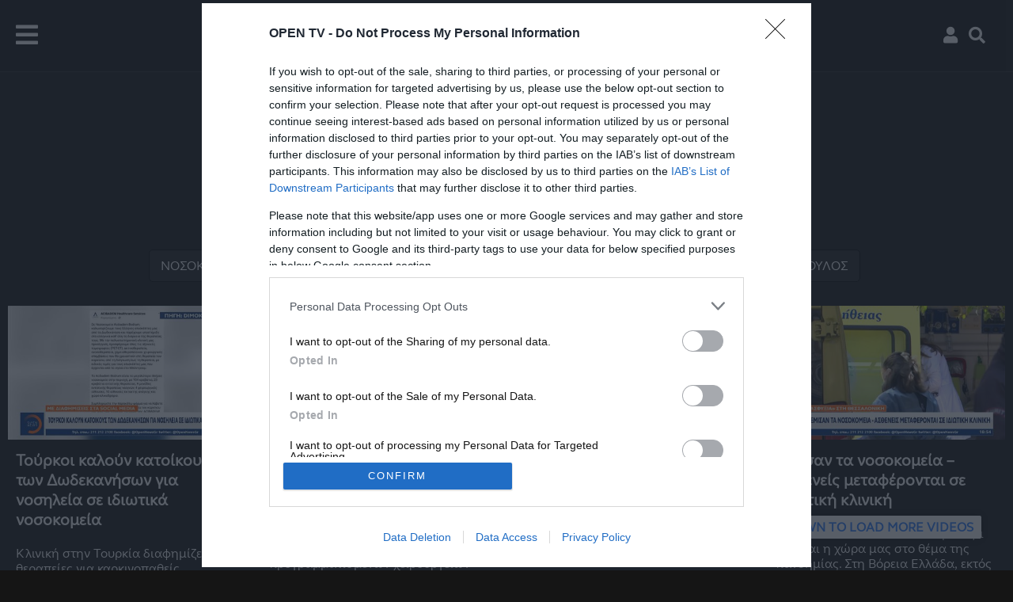

--- FILE ---
content_type: text/html; charset=utf-8
request_url: https://www.google.com/recaptcha/api2/aframe
body_size: 264
content:
<!DOCTYPE HTML><html><head><meta http-equiv="content-type" content="text/html; charset=UTF-8"></head><body><script nonce="ycf6srwtBOzr2xf94cTdoQ">/** Anti-fraud and anti-abuse applications only. See google.com/recaptcha */ try{var clients={'sodar':'https://pagead2.googlesyndication.com/pagead/sodar?'};window.addEventListener("message",function(a){try{if(a.source===window.parent){var b=JSON.parse(a.data);var c=clients[b['id']];if(c){var d=document.createElement('img');d.src=c+b['params']+'&rc='+(localStorage.getItem("rc::a")?sessionStorage.getItem("rc::b"):"");window.document.body.appendChild(d);sessionStorage.setItem("rc::e",parseInt(sessionStorage.getItem("rc::e")||0)+1);localStorage.setItem("rc::h",'1768818438666');}}}catch(b){}});window.parent.postMessage("_grecaptcha_ready", "*");}catch(b){}</script></body></html>

--- FILE ---
content_type: application/javascript; charset=UTF-8
request_url: https://www.tvopen.gr/cdn-cgi/challenge-platform/scripts/jsd/main.js
body_size: 9917
content:
window._cf_chl_opt={AKGCx8:'b'};~function(N8,sV,sC,sH,sD,sh,sU,so,N2,N4){N8=z,function(b,B,Nh,N7,s,N){for(Nh={b:509,B:490,s:569,N:552,f:636,d:604,k:690,M:722,x:501,P:684,y:548},N7=z,s=b();!![];)try{if(N=-parseInt(N7(Nh.b))/1+-parseInt(N7(Nh.B))/2*(-parseInt(N7(Nh.s))/3)+parseInt(N7(Nh.N))/4*(-parseInt(N7(Nh.f))/5)+parseInt(N7(Nh.d))/6+-parseInt(N7(Nh.k))/7+-parseInt(N7(Nh.M))/8*(-parseInt(N7(Nh.x))/9)+-parseInt(N7(Nh.P))/10*(-parseInt(N7(Nh.y))/11),B===N)break;else s.push(s.shift())}catch(f){s.push(s.shift())}}(i,571819),sV=this||self,sC=sV[N8(485)],sH={},sH[N8(498)]='o',sH[N8(711)]='s',sH[N8(576)]='u',sH[N8(483)]='z',sH[N8(608)]='n',sH[N8(623)]='I',sH[N8(700)]='b',sD=sH,sV[N8(502)]=function(B,s,N,M,f8,f7,f6,NB,x,y,L,W,g,j,F){if(f8={b:629,B:675,s:588,N:669,f:675,d:525,k:680,M:614,x:494,P:539,y:641,L:527,W:538,g:682,l:619,j:543,F:585},f7={b:580,B:641,s:650},f6={b:723,B:605,s:560,N:508},NB=N8,x={'clIVn':function(A,O){return O===A},'xJYJs':function(A,O,K,S){return A(O,K,S)},'FonMA':function(A,O){return A+O},'jnlJH':function(A,O,K){return A(O,K)},'fJgYZ':function(A,O){return A+O}},s===null||x[NB(f8.b)](void 0,s))return M;for(y=sQ(s),B[NB(f8.B)][NB(f8.s)]&&(y=y[NB(f8.N)](B[NB(f8.f)][NB(f8.s)](s))),y=B[NB(f8.d)][NB(f8.k)]&&B[NB(f8.M)]?B[NB(f8.d)][NB(f8.k)](new B[(NB(f8.M))](y)):function(A,Ns,O){for(Ns=NB,A[Ns(f7.b)](),O=0;O<A[Ns(f7.B)];A[O]===A[O+1]?A[Ns(f7.s)](O+1,1):O+=1);return A}(y),L='nAsAaAb'.split('A'),L=L[NB(f8.x)][NB(f8.P)](L),W=0;W<y[NB(f8.y)];g=y[W],j=x[NB(f8.L)](sv,B,s,g),L(j)?(F='s'===j&&!B[NB(f8.W)](s[g]),NB(f8.g)===N+g?P(x[NB(f8.l)](N,g),j):F||x[NB(f8.j)](P,x[NB(f8.F)](N,g),s[g])):P(N+g,j),W++);return M;function P(A,O,Nb){Nb=z,Object[Nb(f6.b)][Nb(f6.B)][Nb(f6.s)](M,O)||(M[O]=[]),M[O][Nb(f6.N)](A)}},sh=N8(628)[N8(517)](';'),sU=sh[N8(494)][N8(539)](sh),sV[N8(550)]=function(s,N,fs,fB,NN,k,M,x,P,y,L){for(fs={b:600,B:670,s:587,N:642,f:610,d:542,k:663,M:713,x:646,P:596,y:742,L:500,W:734,g:641,l:742,j:500,F:534,a:508,A:533},fB={b:610,B:663,s:646,N:715,f:517,d:640,k:484,M:570,x:529,P:640,y:567,L:600,W:644,g:714,l:720,j:480,F:491,a:587},NN=N8,k={},k[NN(fs.b)]=NN(fs.B),k[NN(fs.s)]=NN(fs.N),k[NN(fs.f)]=NN(fs.d),k[NN(fs.k)]=NN(fs.M),k[NN(fs.x)]=function(W,g){return W+g},k[NN(fs.P)]=function(W,g){return W<g},k[NN(fs.y)]=function(W,g){return g===W},k[NN(fs.L)]=function(W,g){return W<g},M=k,x=Object[NN(fs.W)](N),P=0;M[NN(fs.P)](P,x[NN(fs.g)]);P++)if(y=x[P],M[NN(fs.l)]('f',y)&&(y='N'),s[y]){for(L=0;M[NN(fs.j)](L,N[x[P]][NN(fs.g)]);-1===s[y][NN(fs.F)](N[x[P]][L])&&(sU(N[x[P]][L])||s[y][NN(fs.a)]('o.'+N[x[P]][L])),L++);}else s[y]=N[x[P]][NN(fs.A)](function(W,Nf,j,F,A,O,K,S){if(Nf=NN,M[Nf(fB.b)]!==M[Nf(fB.B)])return M[Nf(fB.s)]('o.',W);else for(j=Nf(fB.N)[Nf(fB.f)]('|'),F=0;!![];){switch(j[F++]){case'0':L[Nf(fB.d)][Nf(fB.k)](K);continue;case'1':return A={},A.r=O,A.e=null,A;case'2':O=x(S,S,'',O);continue;case'3':O=y(S,K[Nf(fB.M)],'d.',O);continue;case'4':K[Nf(fB.x)]='-1';continue;case'5':M[Nf(fB.P)][Nf(fB.y)](K);continue;case'6':O={};continue;case'7':O=P(S,S[M[Nf(fB.L)]]||S[Nf(fB.W)],'n.',O);continue;case'8':K=k[Nf(fB.g)](Nf(fB.l));continue;case'9':S=K[Nf(fB.j)];continue;case'10':K[Nf(fB.F)]=M[Nf(fB.a)];continue}break}})},so=null,N2=N1(),N4=function(pV,pm,pn,pO,pA,pa,NK,B,s,N,f){return pV={b:644,B:642,s:720,N:570,f:618,d:493,k:594,M:505,x:740,P:695},pm={b:489,B:693,s:679,N:594,f:486,d:508,k:473,M:506,x:616,P:508,y:729,L:545,W:727,g:559,l:574,j:514,F:688,a:727,A:488,O:622,K:559,S:701,n:688,R:505,J:648,c:718,G:495,m:702,V:553,C:733,H:688,D:519,E:689,v:716,Q:627,h:727,U:626,o:579},pn={b:691},pO={b:641},pA={b:506},pa={b:743,B:686,s:487,N:731,f:657,d:632,k:641,M:621,x:571,P:627,y:723,L:605,W:560,g:560,l:654,j:549,F:723,a:560,A:506,O:697,K:537,S:508,n:691,R:506,J:540,c:518,G:495,m:545,V:524,C:743,H:487,D:556,E:665,v:647,Q:739,h:696,U:558,o:712,X:731,Z:732,I:706,e:562,Y:497,T:497,i0:649,i1:665,i2:728,i3:557,i4:481,i5:639,i6:530,i7:599,i8:724,i9:681,ii:695,iz:693,ib:520,iB:493,is:633,iN:545,ip:495,id:727,ik:512,iM:673,ix:508,iP:561,iy:691,iL:641,iW:606,it:591,ig:701,il:561,ij:504,iw:508,iF:495,ia:504,iA:723,iO:605,iK:540,iq:697,iS:583,iR:506,iJ:518,ic:699,iG:513,im:595,iV:634,iC:506,iH:718,iD:664,iE:508,iv:563,iQ:517,ih:670,iU:725,ir:491,io:741,iu:640,iX:567,iZ:529,iI:714,ie:735,iY:685,iT:685,z0:667,z1:480,z2:640,z3:484,z4:514,z5:508,z6:578,z7:633,z8:508,z9:673,zi:689},NK=N8,B={'VRJLz':function(d,k){return d<k},'vnHAC':function(d,k){return k==d},'AnxaE':function(d,k){return d-k},'ScFqD':function(d,k){return d(k)},'LYhCe':function(d,k){return d>k},'WxoQh':function(d,k){return k==d},'ohBAa':NK(pV.b),'tYJju':NK(pV.B),'NTHCc':NK(pV.s),'KAwyi':function(d,k,M,x,P){return d(k,M,x,P)},'tRkSQ':NK(pV.N),'EHnNA':function(d,k){return d<k},'ktIZt':NK(pV.f),'RYkcX':function(d,k){return d===k},'uHKah':function(d,k){return d<<k},'JlrPn':function(d,k){return d(k)},'jMxde':function(d,k){return d!==k},'lDDlY':NK(pV.d),'StJEB':function(d,k){return k|d},'YDFlQ':function(d,k){return d<<k},'AEabc':function(d,k){return d-k},'gvmaS':function(d,k){return k|d},'uOiYB':function(d,k){return d<<k},'QLOQP':function(d,k){return k==d},'LrRoX':function(d,k){return k&d},'vrKLG':function(d,k){return d-k},'BdfMB':function(d,k){return k==d},'KLOtM':function(d,k){return k==d},'ViyMS':function(d,k){return d===k},'xOSGR':function(d,k,M){return d(k,M)},'nKsnJ':NK(pV.k),'kBEHU':function(d,k){return k*d},'jcgeB':function(d,k){return d<k},'jLRZi':function(d,k){return d(k)},'ctcvD':function(d,k){return k!=d},'eDtNH':function(d,k){return d==k},'qifwx':NK(pV.M),'xFdMG':function(d,k){return d<k},'MnODi':function(d,k){return k==d},'Mvwot':function(d,k){return d!=k},'fLhOd':function(d,k){return d<k},'PcFPG':function(d,k){return d==k}},s=String[NK(pV.x)],N={'h':function(d,pW){return pW={b:674,B:526,s:705,N:738,f:656,d:582,k:627},d==null?'':N.g(d,6,function(k,Nq,M,x){if(Nq=z,M={},M[Nq(pW.b)]=Nq(pW.B),x=M,Nq(pW.s)===Nq(pW.N))s(x[Nq(pW.b)]+N[Nq(pW.f)]);else return Nq(pW.d)[Nq(pW.k)](k)})},'g':function(M,x,P,pF,NS,y,L,W,j,F,A,O,K,S,R,J,G,V,Z,Y,T,i0,i1,i2,i3,i4,C,H,D,Q,U,o,X,I){if(pF={b:506},NS=NK,y={},y[NS(pa.b)]=function(E,Q){return E+Q},y[NS(pa.B)]=function(E,Q){return E+Q},y[NS(pa.s)]=function(E,Q){return E+Q},y[NS(pa.N)]=NS(pa.f),L=y,M==null)return'';for(j={},F={},A='',O=2,K=3,S=2,R=[],J=0,G=0,V=0;B[NS(pa.d)](V,M[NS(pa.k)]);V+=1)if(NS(pa.M)!==B[NS(pa.x)]){if(C=M[NS(pa.P)](V),Object[NS(pa.y)][NS(pa.L)][NS(pa.W)](j,C)||(j[C]=K++,F[C]=!0),H=A+C,Object[NS(pa.y)][NS(pa.L)][NS(pa.g)](j,H))A=H;else if(NS(pa.l)!==NS(pa.j)){if(Object[NS(pa.F)][NS(pa.L)][NS(pa.a)](F,A)){if(256>A[NS(pa.A)](0)){if(B[NS(pa.O)](NS(pa.K),NS(pa.K))){for(W=0;W<S;J<<=1,G==x-1?(G=0,R[NS(pa.S)](B[NS(pa.n)](P,J)),J=0):G++,W++);for(D=A[NS(pa.R)](0),W=0;B[NS(pa.J)](8,W);J=B[NS(pa.c)](J,1)|D&1.02,B[NS(pa.G)](G,x-1)?(G=0,R[NS(pa.S)](B[NS(pa.m)](P,J)),J=0):G++,D>>=1,W++);}else Q=y[NS(pa.V)],U=L[NS(pa.C)](L[NS(pa.B)](L[NS(pa.b)](L[NS(pa.H)](NS(pa.D),L[NS(pa.E)][NS(pa.v)]),NS(pa.Q)),Q.r),NS(pa.h)),o=new W[(NS(pa.U))](),o[NS(pa.o)](L[NS(pa.X)],U),o[NS(pa.Z)]=2500,o[NS(pa.I)]=function(){},X={},X[NS(pa.e)]=x[NS(pa.E)][NS(pa.e)],X[NS(pa.Y)]=P[NS(pa.E)][NS(pa.T)],X[NS(pa.i0)]=j[NS(pa.i1)][NS(pa.i0)],X[NS(pa.i2)]=F[NS(pa.i1)][NS(pa.i3)],X[NS(pa.i4)]=J,Z=X,I={},I[NS(pa.i5)]=O,I[NS(pa.i6)]=Z,I[NS(pa.i7)]=NS(pa.i8),o[NS(pa.i9)](A[NS(pa.ii)](I))}else if(B[NS(pa.iz)](B[NS(pa.ib)],NS(pa.iB)))return;else{for(D=1,W=0;W<S;J=B[NS(pa.is)](J<<1.69,D),x-1==G?(G=0,R[NS(pa.S)](B[NS(pa.iN)](P,J)),J=0):G++,D=0,W++);for(D=A[NS(pa.A)](0),W=0;16>W;J=D&1.19|J<<1,x-1==G?(G=0,R[NS(pa.S)](P(J)),J=0):G++,D>>=1,W++);}O--,B[NS(pa.ip)](0,O)&&(O=Math[NS(pa.id)](2,S),S++),delete F[A]}else for(D=j[A],W=0;W<S;J=B[NS(pa.ik)](J,1)|D&1,G==B[NS(pa.iM)](x,1)?(G=0,R[NS(pa.ix)](P(J)),J=0):G++,D>>=1,W++);A=(O--,B[NS(pa.iP)](0,O)&&(O=Math[NS(pa.id)](2,S),S++),j[H]=K++,B[NS(pa.iy)](String,C))}else return null==D?'':V==''?null:M.i(x[NS(pa.iL)],32768,function(o,Nn){return Nn=NS,y[Nn(pF.b)](o)})}else s(N);if(B[NS(pa.iz)]('',A)){if(NS(pa.iW)===NS(pa.it)){for(C=0;B[NS(pa.ig)](V,C);D<<=1,B[NS(pa.il)](E,B[NS(pa.ij)](s,1))?(Q=0,A[NS(pa.iw)](B[NS(pa.iy)](U,o)),X=0):Z++,H++);for(Z=I[NS(pa.A)](0),S=0;B[NS(pa.J)](8,Y);i0=Z&1.73|i1<<1.57,B[NS(pa.iF)](i2,B[NS(pa.ia)](i3,1))?(i4=0,i5[NS(pa.S)](i6(i7)),i8=0):i9++,Z>>=1,T++);}else{if(Object[NS(pa.iA)][NS(pa.iO)][NS(pa.a)](F,A)){if(B[NS(pa.iK)](256,A[NS(pa.A)](0))){if(B[NS(pa.iq)](NS(pa.iS),NS(pa.iS))){for(W=0;W<S;J<<=1,B[NS(pa.ip)](G,x-1)?(G=0,R[NS(pa.iw)](P(J)),J=0):G++,W++);for(D=A[NS(pa.iR)](0),W=0;8>W;J=B[NS(pa.iJ)](J,1)|1&D,G==x-1?(G=0,R[NS(pa.ix)](P(J)),J=0):G++,D>>=1,W++);}else return}else if(NS(pa.ic)===NS(pa.ic)){for(D=1,W=0;W<S;J=B[NS(pa.iG)](B[NS(pa.im)](J,1),D),B[NS(pa.iV)](G,x-1)?(G=0,R[NS(pa.iw)](P(J)),J=0):G++,D=0,W++);for(D=A[NS(pa.iC)](0),W=0;16>W;J=J<<1.89|B[NS(pa.iH)](D,1),B[NS(pa.iP)](G,B[NS(pa.iD)](x,1))?(G=0,R[NS(pa.iE)](P(J)),J=0):G++,D>>=1,W++);}else try{for(Y=NS(pa.iv)[NS(pa.iQ)]('|'),T=0;!![];){switch(Y[T++]){case'0':i0=j(i3,i3[NS(pa.ih)]||i3[B[NS(pa.iU)]],'n.',i0);continue;case'1':i2[NS(pa.ir)]=B[NS(pa.io)];continue;case'2':x[NS(pa.iu)][NS(pa.iX)](i2);continue;case'3':i2[NS(pa.iZ)]='-1';continue;case'4':i0={};continue;case'5':return i1={},i1.r=i0,i1.e=null,i1;case'6':i2=W[NS(pa.iI)](B[NS(pa.ie)]);continue;case'7':i0=B[NS(pa.iY)](P,i3,i3,'',i0);continue;case'8':i0=B[NS(pa.iT)](F,i3,i2[B[NS(pa.z0)]],'d.',i0);continue;case'9':i3=i2[NS(pa.z1)];continue;case'10':J[NS(pa.z2)][NS(pa.z3)](i2);continue}break}}catch(i5){return i4={},i4.r={},i4.e=i5,i4}O--,O==0&&(O=Math[NS(pa.id)](2,S),S++),delete F[A]}else for(D=j[A],W=0;W<S;J=J<<1|1.63&D,B[NS(pa.z4)](G,x-1)?(G=0,R[NS(pa.z5)](P(J)),J=0):G++,D>>=1,W++);O--,B[NS(pa.z6)](0,O)&&S++}}for(D=2,W=0;W<S;J=B[NS(pa.z7)](B[NS(pa.im)](J,1),D&1.06),G==x-1?(G=0,R[NS(pa.z8)](P(J)),J=0):G++,D>>=1,W++);for(;;)if(J<<=1,G==B[NS(pa.z9)](x,1)){R[NS(pa.z8)](P(J));break}else G++;return R[NS(pa.zi)]('')},'j':function(d,NR){return NR=NK,null==d?'':''==d?null:N.i(d[NR(pO.b)],32768,function(k,NJ){return NJ=NR,d[NJ(pA.b)](k)})},'i':function(M,x,P,pG,pc,pR,NV,y,L,W,j,F,A,O,K,S,R,J,G,V,H,C,Q){if(pG={b:745,B:516,s:503},pc={b:479},pR={b:477},NV=NK,y={'vxtIq':function(D,E){return E==D},'mfUyx':function(D,E){return D(E)},'FmPSq':function(D,E){return D<<E},'YNbrB':function(D,E,Nc){return Nc=z,B[Nc(pn.b)](D,E)},'vQcRo':function(D,E,NG){return NG=z,B[NG(pR.b)](D,E)},'enZcE':function(D,E){return D(E)},'VtUGA':function(D,E,Q,Nm){return Nm=z,B[Nm(pc.b)](D,E,Q)},'oeRCZ':NV(pm.b)},B[NV(pm.B)](B[NV(pm.s)],NV(pm.N))){for(H=0;D<E;Q<<=1,y[NV(pm.f)](F,U-1)?(o=0,X[NV(pm.d)](y[NV(pm.k)](Z,I)),K=0):Y++,s++);for(T=i0[NV(pm.M)](0),i1=0;8>i2;i4=y[NV(pm.x)](i5,1)|1.53&i6,i8-1==i7?(i9=0,ii[NV(pm.P)](y[NV(pm.y)](iz,ib)),iB=0):is++,iN>>=1,i3++);}else{for(L=[],W=4,j=4,F=3,A=[],S=B[NV(pm.L)](P,0),R=x,J=1,O=0;3>O;L[O]=O,O+=1);for(G=0,V=Math[NV(pm.W)](2,2),K=1;K!=V;C=S&R,R>>=1,R==0&&(R=x,S=P(J++)),G|=B[NV(pm.g)](B[NV(pm.l)](0,C)?1:0,K),K<<=1);switch(G){case 0:for(G=0,V=Math[NV(pm.W)](2,8),K=1;K!=V;C=R&S,R>>=1,B[NV(pm.j)](0,R)&&(R=x,S=P(J++)),G|=(0<C?1:0)*K,K<<=1);H=B[NV(pm.F)](s,G);break;case 1:for(G=0,V=Math[NV(pm.a)](2,16),K=1;B[NV(pm.A)](K,V);C=S&R,R>>=1,B[NV(pm.O)](0,R)&&(R=x,S=P(J++)),G|=B[NV(pm.K)](B[NV(pm.S)](0,C)?1:0,K),K<<=1);H=B[NV(pm.n)](s,G);break;case 2:return''}for(O=L[3]=H,A[NV(pm.P)](H);;)if(NV(pm.R)===B[NV(pm.J)]){if(J>M)return'';for(G=0,V=Math[NV(pm.a)](2,F),K=1;V!=K;C=B[NV(pm.c)](S,R),R>>=1,B[NV(pm.G)](0,R)&&(R=x,S=P(J++)),G|=(B[NV(pm.m)](0,C)?1:0)*K,K<<=1);switch(H=G){case 0:for(G=0,V=Math[NV(pm.a)](2,8),K=1;K!=V;C=B[NV(pm.c)](S,R),R>>=1,B[NV(pm.V)](0,R)&&(R=x,S=P(J++)),G|=K*(0<C?1:0),K<<=1);L[j++]=s(G),H=j-1,W--;break;case 1:for(G=0,V=Math[NV(pm.a)](2,16),K=1;B[NV(pm.C)](K,V);C=S&R,R>>=1,0==R&&(R=x,S=B[NV(pm.H)](P,J++)),G|=(B[NV(pm.D)](0,C)?1:0)*K,K<<=1);L[j++]=s(G),H=j-1,W--;break;case 2:return A[NV(pm.E)]('')}if(B[NV(pm.v)](0,W)&&(W=Math[NV(pm.a)](2,F),F++),L[H])H=L[H];else if(j===H)H=O+O[NV(pm.Q)](0);else return null;A[NV(pm.d)](H),L[j++]=O+H[NV(pm.Q)](0),W--,O=H,B[NV(pm.v)](0,W)&&(W=Math[NV(pm.h)](2,F),F++)}else Q=G(),y[NV(pm.U)](M,Q.r,function(U,NC){NC=NV,y[NC(pG.b)](typeof W,NC(pG.B))&&y[NC(pG.s)](j,U),P()}),Q.e&&W(y[NV(pm.o)],Q.e)}}},f={},f[NK(pV.P)]=N.h,f}(),N5();function sE(s,N,Nr,N9,f,d){return Nr={b:677,B:565,s:536,N:708,f:708,d:723,k:597,M:560,x:534},N9=N8,f={},f[N9(Nr.b)]=function(k,M){return k<M},f[N9(Nr.B)]=N9(Nr.s),d=f,N instanceof s[N9(Nr.N)]&&d[N9(Nr.b)](0,s[N9(Nr.f)][N9(Nr.d)][N9(Nr.k)][N9(Nr.M)](N)[N9(Nr.x)](d[N9(Nr.B)]))}function z(b,B,s,N){return b=b-472,s=i(),N=s[b],N}function N0(b,B,fD,fH,fC,fm,fG,Nl,s,N,f,d){fD={b:526,B:730,s:703,N:709,f:662,d:657,k:586,M:524,x:535,P:665,y:558,L:712,W:721,g:482,l:556,j:647,F:476,a:609,A:732,O:706,K:655,S:737,n:704,R:523,J:704,c:523,G:681,m:695,V:672},fH={b:676,B:472,s:546},fC={b:659,B:592,s:575,N:656,f:656,d:703,k:581,M:584,x:478,P:656,y:656,L:572,W:656,g:602,l:590,j:659},fm={b:615},fG={b:590,B:732},Nl=N8,s={'KZJmg':function(k,M){return k(M)},'nZUMu':function(k,M){return k(M)},'yygPj':Nl(fD.b),'RhSaw':Nl(fD.B),'nzOIt':function(k,M){return k<M},'mSbLa':Nl(fD.s),'fpkMr':Nl(fD.N),'CZmCv':Nl(fD.f),'ycrAJ':Nl(fD.d),'qgAgk':function(k,M){return k+M},'gDpRP':Nl(fD.k)},N=sV[Nl(fD.M)],console[Nl(fD.x)](sV[Nl(fD.P)]),f=new sV[(Nl(fD.y))](),f[Nl(fD.L)](s[Nl(fD.W)],s[Nl(fD.g)](Nl(fD.l),sV[Nl(fD.P)][Nl(fD.j)])+s[Nl(fD.F)]+N.r),N[Nl(fD.a)]&&(f[Nl(fD.A)]=5e3,f[Nl(fD.O)]=function(Nj){Nj=Nl,s[Nj(fG.b)](B,Nj(fG.B))}),f[Nl(fD.K)]=function(NF,k){NF=Nl,k={'GeGHD':function(M,x,Nw){return Nw=z,s[Nw(fm.b)](M,x)},'TOgrp':function(M,P){return M+P},'qpijl':s[NF(fC.b)]},s[NF(fC.B)]===NF(fC.s)?d[NF(fC.N)]>=200&&k[NF(fC.f)]<300?y(NF(fC.d)):k[NF(fC.k)](L,k[NF(fC.M)](k[NF(fC.x)],W[NF(fC.P)])):f[NF(fC.y)]>=200&&s[NF(fC.L)](f[NF(fC.W)],300)?B(s[NF(fC.g)]):s[NF(fC.l)](B,s[NF(fC.j)]+f[NF(fC.W)])},f[Nl(fD.S)]=function(Na){if(Na=Nl,s[Na(fH.b)]!==Na(fH.B))B(s[Na(fH.s)]);else return},d={'t':sY(),'lhr':sC[Nl(fD.n)]&&sC[Nl(fD.n)][Nl(fD.R)]?sC[Nl(fD.J)][Nl(fD.c)]:'','api':N[Nl(fD.a)]?!![]:![],'c':sZ(),'payload':b},f[Nl(fD.G)](N4[Nl(fD.m)](JSON[Nl(fD.V)](d)))}function sT(fS,Ng,b,B,s,N){return fS={b:515,B:577,s:613,N:566,f:607},Ng=N8,b={'NAips':function(f){return f()},'iIFkO':function(f,d){return f>d},'SKdAi':function(f,d){return f-d}},B=3600,s=b[Ng(fS.b)](sY),N=Math[Ng(fS.B)](Date[Ng(fS.s)]()/1e3),b[Ng(fS.N)](b[Ng(fS.f)](N,s),B)?![]:!![]}function sQ(B,f0,Nz,s){for(f0={b:669,B:734,s:601},Nz=N8,s=[];B!==null;s=s[Nz(f0.b)](Object[Nz(f0.B)](B)),B=Object[Nz(f0.s)](B));return s}function N5(po,pQ,pv,NH,b,B,s,N,f,d,k,M){for(po={b:474,B:517,s:524,N:666,f:630,d:541,k:717,M:635,x:635,P:617,y:719,L:719},pQ={b:510},pv={b:630,B:541,s:719,N:661},NH=N8,b={'yFdnN':function(P,L){return P!==L},'LgBwo':function(x){return x()},'ZDzcn':function(x,P,y){return x(P,y)}},B=NH(po.b)[NH(po.B)]('|'),s=0;!![];){switch(B[s++]){case'0':if(!f)return;continue;case'1':N=![];continue;case'2':f=sV[NH(po.s)];continue;case'3':b[NH(po.N)](sC[NH(po.f)],NH(po.d))?b[NH(po.k)](M):sV[NH(po.M)]?sC[NH(po.x)](NH(po.P),M):(d=sC[NH(po.y)]||function(){},sC[NH(po.L)]=function(ND){ND=NH,d(),sC[ND(pv.b)]!==ND(pv.B)&&(sC[ND(pv.s)]=d,k[ND(pv.N)](M))});continue;case'4':if(!sT())return;continue;case'5':k={'IAtnp':function(x,P,y,NE){return NE=NH,b[NE(pQ.b)](x,P,y)},'BieSh':function(x){return x()}};continue;case'6':M=function(pU){if(pU={b:620},!N){if(N=!![],!sT())return;su(function(x,Nv){Nv=z,k[Nv(pU.b)](N6,f,x)})}};continue}break}}function sv(B,s,N,NT,Ni,k,M,L,x){k=(NT={b:624,B:516,s:507,N:547,f:522,d:645,k:564,M:538,x:511,P:682,y:710,L:498,W:660,g:651,l:625,j:678,F:692,a:528,A:532,O:652,K:719,S:525,n:496,R:525,J:516,c:611},Ni=N8,{'Cciyw':function(P,L){return P===L},'SjJCm':function(P,L){return P!==L},'ewGNV':Ni(NT.b),'JZCIN':function(P,L){return L==P},'qoQdg':function(P,L){return L==P},'sXnTO':Ni(NT.B),'XBPKe':function(P,L){return L!==P},'ndGUB':Ni(NT.s),'FjtmO':Ni(NT.N),'DBgfW':function(P,y,L){return P(y,L)}});try{M=s[N]}catch(P){if(k[Ni(NT.f)](Ni(NT.d),k[Ni(NT.k)]))return'i';else L=j==='s'&&!F[Ni(NT.M)](s[A]),k[Ni(NT.x)](Ni(NT.P),O+K)?S(n+R,J):L||N(G+m,V[C])}if(k[Ni(NT.y)](null,M))return M===void 0?'u':'x';if(k[Ni(NT.y)](Ni(NT.L),typeof M))try{if(Ni(NT.W)!==Ni(NT.g)){if(k[Ni(NT.l)](k[Ni(NT.j)],typeof M[Ni(NT.F)]))return k[Ni(NT.a)](k[Ni(NT.A)],k[Ni(NT.O)])?(M[Ni(NT.F)](function(){}),'p'):void 0}else N[Ni(NT.K)]=f,x()}catch(g){}return B[Ni(NT.S)][Ni(NT.n)](M)?'a':M===B[Ni(NT.R)]?'D':!0===M?'T':!1===M?'F':(x=typeof M,Ni(NT.J)==x?k[Ni(NT.c)](sE,B,M)?'N':'f':sD[x]||'?')}function su(B,fk,fd,Nd,s,N,f){fk={b:603,B:687,s:489},fd={b:603,B:516},Nd=N8,s={},s[Nd(fk.b)]=function(d,k){return d===k},s[Nd(fk.B)]=Nd(fk.s),N=s,f=sr(),N0(f.r,function(d,Nk){Nk=Nd,N[Nk(fd.b)](typeof B,Nk(fd.B))&&B(d),sI()}),f.e&&N3(N[Nd(fk.B)],f.e)}function i(pZ){return pZ='http-code:,xJYJs,XBPKe,tabIndex,chctx,vDBfH,ndGUB,map,indexOf,log,[native code],oRFIq,isNaN,bind,LYhCe,loading,KNOvC,jnlJH,AdeF3,JlrPn,CZmCv,Vkmca,33sWkoSz,chZXd,rxvNi8,cloudflare-invisible,11028TemuKO,MnODi,FiwDp,event,/cdn-cgi/challenge-platform/h/,aUjz8,XMLHttpRequest,kBEHU,call,vnHAC,CnwA5,6|1|3|2|9|4|7|0|8|10|5,ewGNV,pRBHE,iIFkO,appendChild,nPGdb,1539aMOtCI,contentDocument,ktIZt,nzOIt,IyIns,jcgeB,ZVXTl,undefined,floor,KLOtM,oeRCZ,sort,GeGHD,ODVdBubprANJF2WYy0hGtUfKlia1xL4R6w-MjCS5QTHIcsE$kzo9+83XZnvqmePg7,DRzfE,TOgrp,fJgYZ,/jsd/oneshot/d251aa49a8a3/0.39211740000465767:1768817526:chs5yGUHJ1gOvx_glOE6UyvnRKpmcTTfI3Aq3lunfNc/,nXSsO,getOwnPropertyNames,wfebT,KZJmg,IXrnT,RhSaw,JjyAB,hksvV,uOiYB,zlZIn,toString,postMessage,source,FGhSE,getPrototypeOf,mSbLa,oLqhT,670392mMfzEA,hasOwnProperty,LjFFD,SKdAi,number,api,wrDHY,DBgfW,hPckz,now,Set,nZUMu,FmPSq,DOMContentLoaded,ejAtw,FonMA,IAtnp,xEAgT,eDtNH,bigint,TCuIn,qoQdg,VtUGA,charAt,_cf_chl_opt;JJgc4;PJAn2;kJOnV9;IWJi4;OHeaY1;DqMg0;FKmRv9;LpvFx1;cAdz2;PqBHf2;nFZCC5;ddwW5;pRIb1;rxvNi8;RrrrA2;erHi9,clIVn,readyState,LYvHu,EHnNA,StJEB,QLOQP,addEventListener,1675CXvLFS,parent,HACsn,errorInfoObject,body,length,display: none,eskhB,navigator,IWhMv,TSHCz,AKGCx8,qifwx,LRmiB4,splice,EBbDw,FjtmO,sid,HrWNf,onload,status,POST,error,yygPj,JbojQ,BieSh,xhr-error,prLQt,vrKLG,_cf_chl_opt,yFdnN,tRkSQ,XihxO,concat,clientInformation,vkbaP,stringify,AEabc,kXJSg,Object,fpkMr,spMNu,sXnTO,nKsnJ,from,send,d.cookie,random,8324830AGHGOv,KAwyi,zxLAS,YYQXM,jLRZi,join,6677958Dqiubq,ScFqD,catch,jMxde,NgYcm,OZqXe,/invisible/jsd,RYkcX,randomUUID,wSUCA,boolean,VRJLz,xFdMG,success,location,agPxC,ontimeout,xTyqv,Function,wwovF,JZCIN,string,open,KYpSx,createElement,8|10|4|5|9|6|2|7|3|0|1,PcFPG,LgBwo,LrRoX,onreadystatechange,iframe,ycrAJ,184KXTcir,prototype,jsd,ohBAa,qPIYx,pow,pkLOA2,YNbrB,WyNdw,NUBlq,timeout,Mvwot,keys,NTHCc,UPXNn,onerror,IxIEo,/b/ov1/0.39211740000465767:1768817526:chs5yGUHJ1gOvx_glOE6UyvnRKpmcTTfI3Aq3lunfNc/,fromCharCode,tYJju,eCimz,bRZhI,JGTWU,vQcRo,PkhNW,mfUyx,5|2|0|4|1|6|3,detail,gDpRP,ViyMS,qpijl,xOSGR,contentWindow,JBxy9,qgAgk,symbol,removeChild,document,vxtIq,nrlJg,ctcvD,error on cf_chl_props,596JbkvRC,style,TYlZ6,ETxeM,includes,WxoQh,isArray,SSTpq3,object,pzMiV,IGYIG,323631lqggOO,pRIb1,enZcE,AnxaE,MXSTR,charCodeAt,yHakX,push,1139704drnBBk,ZDzcn,Cciyw,YDFlQ,gvmaS,BdfMB,NAips,function,split,uHKah,fLhOd,lDDlY,psJgO,SjJCm,href,__CF$cv$params,Array'.split(','),i=function(){return pZ},i()}function se(B,fa,NW,s,N){return fa={b:744,B:683},NW=N8,s={},s[NW(fa.b)]=function(f,d){return f<d},N=s,N[NW(fa.b)](Math[NW(fa.B)](),B)}function N1(fE,NA){return fE={b:698},NA=N8,crypto&&crypto[NA(fE.b)]?crypto[NA(fE.b)]():''}function N6(N,f,pX,NQ,d,k,M,x){if(pX={b:707,B:638,s:551,N:568,f:658,d:609,k:703,M:599,x:653,P:555,y:703,L:637,W:598,g:599,l:653,j:568,F:475,a:637,A:598},NQ=N8,d={},d[NQ(pX.b)]=function(P,L){return P===L},d[NQ(pX.B)]=NQ(pX.s),d[NQ(pX.N)]=NQ(pX.f),k=d,!N[NQ(pX.d)])return;k[NQ(pX.b)](f,NQ(pX.k))?(M={},M[NQ(pX.M)]=k[NQ(pX.B)],M[NQ(pX.x)]=N.r,M[NQ(pX.P)]=NQ(pX.y),sV[NQ(pX.L)][NQ(pX.W)](M,'*')):(x={},x[NQ(pX.g)]=NQ(pX.s),x[NQ(pX.l)]=N.r,x[NQ(pX.P)]=k[NQ(pX.j)],x[NQ(pX.F)]=f,sV[NQ(pX.a)][NQ(pX.A)](x,'*'))}function sI(fw,fj,fl,NP,b,B,N,f,d,k){if(fw={b:612,B:554,s:521,N:668,f:734,d:641,k:534,M:593,x:508,P:643,y:533,L:671},fj={b:554},fl={b:531},NP=N8,b={'vDBfH':function(s,N){return s+N},'JjyAB':function(s,N){return s(N)},'eskhB':function(s,N){return s+N},'FiwDp':function(s){return s()},'psJgO':NP(fw.b),'vkbaP':function(s,N,f){return s(N,f)}},B=b[NP(fw.B)](sX),B===null){if(b[NP(fw.s)]!==NP(fw.N))return;else for(N=W[NP(fw.f)](g),f=0;f<N[NP(fw.d)];f++)if(d=N[f],'f'===d&&(d='N'),J[d]){for(k=0;k<N[N[f]][NP(fw.d)];-1===G[d][NP(fw.k)](m[N[f]][k])&&(b[NP(fw.M)](V,C[N[f]][k])||H[d][NP(fw.x)](b[NP(fw.P)]('o.',D[N[f]][k]))),k++);}else E[d]=v[N[f]][NP(fw.y)](function(Z,Ny){return Ny=NP,b[Ny(fl.b)]('o.',Z)})}so=(so&&b[NP(fw.M)](clearTimeout,so),b[NP(fw.L)](setTimeout,function(NL){NL=NP,b[NL(fj.b)](su)},B*1e3))}function sr(ff,Np,s,N,f,d,k,M){s=(ff={b:714,B:720,s:491,N:642,f:529,d:640,k:567,M:480,x:670,P:644,y:631,L:570,W:484},Np=N8,{'LYvHu':function(x,P,y,L,W){return x(P,y,L,W)}});try{return N=sC[Np(ff.b)](Np(ff.B)),N[Np(ff.s)]=Np(ff.N),N[Np(ff.f)]='-1',sC[Np(ff.d)][Np(ff.k)](N),f=N[Np(ff.M)],d={},d=pRIb1(f,f,'',d),d=pRIb1(f,f[Np(ff.x)]||f[Np(ff.P)],'n.',d),d=s[Np(ff.y)](pRIb1,f,N[Np(ff.L)],'d.',d),sC[Np(ff.d)][Np(ff.W)](N),k={},k.r=d,k.e=null,k}catch(x){return M={},M.r={},M.e=x,M}}function sX(fM,NM,B,s,N,f){return fM={b:694,B:608,s:524,N:694},NM=N8,B={},B[NM(fM.b)]=NM(fM.B),s=B,N=sV[NM(fM.s)],!N?null:(f=N.i,typeof f!==s[NM(fM.N)]||f<30)?null:f}function sY(fA,Nt,b){return fA={b:524,B:577},Nt=N8,b=sV[Nt(fA.b)],Math[Nt(fA.B)](+atob(b.t))}function N3(N,f,fU,NO,d,k,M,x,P,y,L,W,g){if(fU={b:739,B:657,s:573,N:544,f:492,d:524,k:589,M:556,x:665,P:647,y:726,L:696,W:558,g:712,l:736,j:732,F:706,a:562,A:562,O:497,K:665,S:649,n:649,R:728,J:665,c:557,G:481,m:639,V:530,C:599,H:724,D:681,E:695},NO=N8,d={'IyIns':function(l,j){return l(j)},'wfebT':function(l,j){return l+j},'qPIYx':NO(fU.b),'UPXNn':NO(fU.B)},!d[NO(fU.s)](se,0))return![];M=(k={},k[NO(fU.N)]=N,k[NO(fU.f)]=f,k);try{x=sV[NO(fU.d)],P=d[NO(fU.k)](NO(fU.M)+sV[NO(fU.x)][NO(fU.P)]+d[NO(fU.y)]+x.r,NO(fU.L)),y=new sV[(NO(fU.W))](),y[NO(fU.g)](d[NO(fU.l)],P),y[NO(fU.j)]=2500,y[NO(fU.F)]=function(){},L={},L[NO(fU.a)]=sV[NO(fU.x)][NO(fU.A)],L[NO(fU.O)]=sV[NO(fU.K)][NO(fU.O)],L[NO(fU.S)]=sV[NO(fU.x)][NO(fU.n)],L[NO(fU.R)]=sV[NO(fU.J)][NO(fU.c)],L[NO(fU.G)]=N2,W=L,g={},g[NO(fU.m)]=M,g[NO(fU.V)]=W,g[NO(fU.C)]=NO(fU.H),y[NO(fU.D)](N4[NO(fU.E)](g))}catch(l){}}function sZ(fP,Nx,b){return fP={b:499},Nx=N8,b={'pzMiV':function(B){return B()}},b[Nx(fP.b)](sX)!==null}}()

--- FILE ---
content_type: application/javascript; charset=utf-8
request_url: https://fundingchoicesmessages.google.com/f/AGSKWxVSwnSsQGyHhKpERU2kWwVSXqiKXNRKEe4f1qnqhgFuB1DtuZ2cQsqsCdbKcZ_ZQ2e7xW8z4INcRciSIRo4ln36Bn5JSTmJTiRCohITW8T5nKQNshUNYfu5xzVD2fESOIPtscOumw==?fccs=W251bGwsbnVsbCxudWxsLG51bGwsbnVsbCxudWxsLFsxNzY4ODE4NDM4LDk0NDAwMDAwMF0sbnVsbCxudWxsLG51bGwsW251bGwsWzcsNl0sbnVsbCxudWxsLG51bGwsbnVsbCxudWxsLG51bGwsbnVsbCxudWxsLG51bGwsMV0sImh0dHBzOi8vd3d3LnR2b3Blbi5nci90YWcvdmlkZW8vNTY0NiIsbnVsbCxbWzgsIk05bGt6VWFaRHNnIl0sWzksImVuLVVTIl0sWzE2LCJbMSwxLDFdIl0sWzE5LCIyIl0sWzE3LCJbMF0iXSxbMjQsIiJdLFsyOSwiZmFsc2UiXV1d
body_size: 110
content:
if (typeof __googlefc.fcKernelManager.run === 'function') {"use strict";this.default_ContributorServingResponseClientJs=this.default_ContributorServingResponseClientJs||{};(function(_){var window=this;
try{
var np=function(a){this.A=_.t(a)};_.u(np,_.J);var op=function(a){this.A=_.t(a)};_.u(op,_.J);op.prototype.getWhitelistStatus=function(){return _.F(this,2)};var pp=function(a){this.A=_.t(a)};_.u(pp,_.J);var qp=_.Zc(pp),rp=function(a,b,c){this.B=a;this.j=_.A(b,np,1);this.l=_.A(b,_.Nk,3);this.F=_.A(b,op,4);a=this.B.location.hostname;this.D=_.Dg(this.j,2)&&_.O(this.j,2)!==""?_.O(this.j,2):a;a=new _.Og(_.Ok(this.l));this.C=new _.bh(_.q.document,this.D,a);this.console=null;this.o=new _.jp(this.B,c,a)};
rp.prototype.run=function(){if(_.O(this.j,3)){var a=this.C,b=_.O(this.j,3),c=_.dh(a),d=new _.Ug;b=_.fg(d,1,b);c=_.C(c,1,b);_.hh(a,c)}else _.eh(this.C,"FCNEC");_.lp(this.o,_.A(this.l,_.Ae,1),this.l.getDefaultConsentRevocationText(),this.l.getDefaultConsentRevocationCloseText(),this.l.getDefaultConsentRevocationAttestationText(),this.D);_.mp(this.o,_.F(this.F,1),this.F.getWhitelistStatus());var e;a=(e=this.B.googlefc)==null?void 0:e.__executeManualDeployment;a!==void 0&&typeof a==="function"&&_.Qo(this.o.G,
"manualDeploymentApi")};var sp=function(){};sp.prototype.run=function(a,b,c){var d;return _.v(function(e){d=qp(b);(new rp(a,d,c)).run();return e.return({})})};_.Rk(7,new sp);
}catch(e){_._DumpException(e)}
}).call(this,this.default_ContributorServingResponseClientJs);
// Google Inc.

//# sourceURL=/_/mss/boq-content-ads-contributor/_/js/k=boq-content-ads-contributor.ContributorServingResponseClientJs.en_US.M9lkzUaZDsg.es5.O/d=1/exm=ad_blocking_detection_executable,kernel_loader,loader_js_executable/ed=1/rs=AJlcJMzanTQvnnVdXXtZinnKRQ21NfsPog/m=cookie_refresh_executable
__googlefc.fcKernelManager.run('\x5b\x5b\x5b7,\x22\x5b\x5bnull,\\\x22tvopen.gr\\\x22,\\\x22AKsRol_K-nO3X0EK8OWssLm1zAfw4wrcO81Te6Fhq7TlJzFa-2KN3GVRjcoZKtJ9tfsh7r3EqVHixGXBzVYbt7R_6KB8WdjbEWOVZaDG0m4Ndj72WzrpvjFIIWm0f1gI9g-6wruOpGSJMVnSJ3vanKCZWOXiXPhsVA\\\\u003d\\\\u003d\\\x22\x5d,null,\x5b\x5bnull,null,null,\\\x22https:\/\/fundingchoicesmessages.google.com\/f\/AGSKWxU6A5bsX9eBa7AzohfUnUFYJQkaK2JLsEEi__QMboIlSpcH0fO6Yj7qDllTfpJIt-8dPn408SIc3lEIC5CFpUrfSd7AaNVKehRzFpTOrXse9v9pKE4RiOELgOliIhsd2SkY-9wUFw\\\\u003d\\\\u003d\\\x22\x5d,null,null,\x5bnull,null,null,\\\x22https:\/\/fundingchoicesmessages.google.com\/el\/AGSKWxUjNByoldhI17PAxDHuRDa4BK2ti8I-dULknWk6y-6pBAzI6-yTzG3IdzXKrY0HZU_FDZ6AiKdEjXAda9ZkAh9m-JkFEbJPFhqNtij839z_lfbr4ZTGp-Jx1B9k089KlMTtdJXXuA\\\\u003d\\\\u003d\\\x22\x5d,null,\x5bnull,\x5b7,6\x5d,null,null,null,null,null,null,null,null,null,1\x5d\x5d,\x5b3,1\x5d\x5d\x22\x5d\x5d,\x5bnull,null,null,\x22https:\/\/fundingchoicesmessages.google.com\/f\/AGSKWxVxO6r1KlJ__kBzpVrlnfo64kiAVmCwmgJj0TGI2IKdqgFheQGHydFy08RFZHm6hib9E_0otakjs6CLVAeNOoyrY0EcxH89KeaOl01kD5E2poV1u589bFnjdpfgVw_T_8ZewsCHDA\\u003d\\u003d\x22\x5d\x5d');}

--- FILE ---
content_type: application/javascript; charset=utf-8
request_url: https://fundingchoicesmessages.google.com/f/AGSKWxUAoYCXLRRammMfoZKWOd4q8sNuVIvOyOJBgwci_f3ip88dGpe6N7mGJLgNhT2D4LKVPjjStAwCoDzmLPzkk598B7cpbt4MSSHwsnQwjxXGcFgqhmGJVlLKSc3eRe2BE0Yp2Sl9vJ6jyJpIvEdZr-v49445AhUPB4BiuZ9WzljD7AYXCvp8QjFhXHWj/_/adchoice./GetVASTAd?/728_200./ad_frame./contentmobilead.
body_size: -1287
content:
window['5c606695-2a89-4204-a0a3-ebf47675498a'] = true;